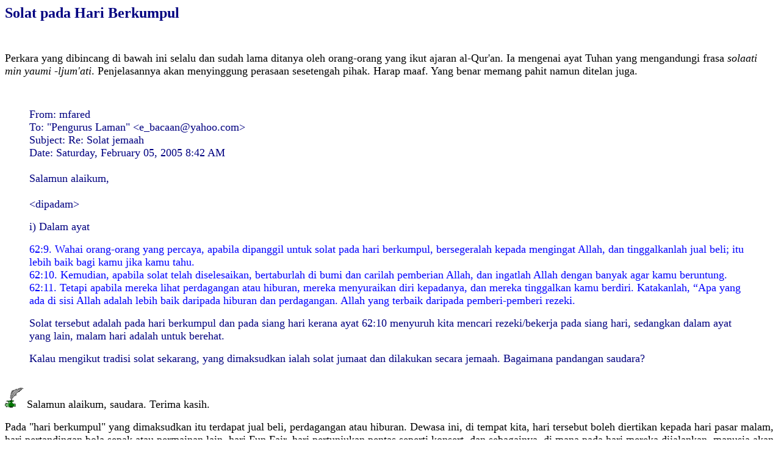

--- FILE ---
content_type: text/html
request_url: http://e-bacaan.com/emailb48.htm
body_size: 2464
content:
<html>

<head>
<meta http-equiv="Content-Type" content="text/html; charset=windows-1252">
<meta name="GENERATOR" content="Microsoft FrontPage 6.0">
<meta name="ProgId" content="FrontPage.Editor.Document">
<title>Solat</title>
</head>

<body bgcolor="#FFFFFF">

    <p><b><font face="Verdana" size="5" color="#000080">Solat pada Hari
      Berkumpul</font></b></p>
	<p>&nbsp;</p>
	<p><font face="Times New Roman" size="4">Perkara yang dibincang di bawah
      ini selalu dan sudah lama ditanya oleh orang-orang yang ikut ajaran
      al-Qur'an. Ia mengenai ayat Tuhan yang mengandungi frasa <i>solaati min
      yaumi -ljum'ati</i>. Penjelasannya akan menyinggung perasaan sesetengah
      pihak. Harap maaf. Yang benar memang pahit namun ditelan juga.</font></p>
	<p>&nbsp;</p>
	<blockquote>
		<p><font face="Times New Roman" size="4" color="#000080">From: mfared<br>To: "Pengurus Laman" &lt;e_bacaan@yahoo.com><br>Subject: Re: Solat jemaah<br>Date: Saturday, February 05, 2005 8:42 AM<br>
		<br>Salamun alaikum,<br><br>&lt;dipadam&gt;</font></p>
		<p><font face="Times New Roman" size="4" color="#000080">i) Dalam ayat</font></p>
		<p><font face="Times New Roman" size="4" color="#0000FF">62:9. Wahai orang-orang yang percaya, apabila
        dipanggil untuk solat pada hari berkumpul, bersegeralah kepada mengingat Allah, dan tinggalkanlah
        jual beli; itu lebih baik bagi kamu jika kamu tahu.&nbsp;<br>62:10. Kemudian, apabila solat telah diselesaikan, bertaburlah di bumi dan carilah pemberian Allah, dan
        ingatlah Allah dengan banyak agar kamu beruntung.&nbsp;<br>62:11. Tetapi apabila mereka lihat perdagangan atau hiburan, mereka menyuraikan diri kepadanya, dan mereka
        tinggalkan kamu berdiri. Katakanlah, “Apa yang ada di sisi Allah adalah lebih baik daripada hiburan dan
        perdagangan. Allah yang terbaik daripada pemberi-pemberi rezeki.</font></p>
		<p><font face="Times New Roman" size="4" color="#000080">Solat tersebut adalah pada hari berkumpul dan pada
        siang hari kerana ayat 62:10 menyuruh kita mencari rezeki/bekerja pada siang hari, sedangkan dalam ayat
        yang lain, malam hari adalah untuk berehat.</font></p>
		<p><font face="Times New Roman" size="4" color="#000080">Kalau mengikut tradisi solat sekarang, yang
        dimaksudkan ialah solat jumaat dan dilakukan secara jemaah. Bagaimana pandangan saudara?</font></p>
	</blockquote>
	<p><font face="Times New Roman" size="4"><br>
	<img height="33" src="IMAGES/ed00085_.gif" width="31" border="0">
      Salamun alaikum, saudara. Terima kasih. </font></p>
	<p><font face="Times New Roman" size="4">Pada &quot;hari berkumpul&quot;
      yang dimaksudkan itu terdapat jual beli, perdagangan atau hiburan. Dewasa
      ini, di tempat kita, hari tersebut boleh diertikan kepada hari pasar
      malam, hari pertandingan bola sepak atau permainan lain, hari Fun Fair,
      hari pertunjukan pentas seperti konsert, dan sebagainya, di mana pada hari
      mereka dijalankan, manusia akan berkumpul dari petang hingga ke
      malam. Pada masa itu juga terdapat satu atau dua waktu solat yang wajib
      dilaksanakan.</font></p>
	<p><font face="Times New Roman" size="4">Ayat 62:9 mengandungi hanya satu
      perkataan <i>jum'ati</i>. Perkataan itu juga adalah satu-satunya yang
      terdapat di dalam seluruh surah tersebut. Ia bermaksud, sama ada <i>Jumaat</i>
      (seperti yang lazim ditafsirkan) <u>atau</u> <i>berkumpul</i> atau <i>jemaah</i>.</font></p>
	<p><font face="Times New Roman" size="4">Oleh kerana itu, sekiranya
      perkataan tersebut diertikan kepada Jumaat maka ia bukan berkumpul atau jemaah. Dan
      sebaliknya, jika ia diertikan kepada berkumpul atau jemaah pula,
      maka ia bukan Jumaat.&nbsp;</font></p>
	<p><font face="Times New Roman" size="4">Bagi kami, frasa <i>solaati min
      yaumi -ljum'ati</i> bererti seperti berikut:</font></p>
	<blockquote>
		<p><font face="Times New Roman" size="4"><i>solaati</i> = solat<br><i>min = 
		</i>daripada/pada<br><i>yaumi = </i>hari<br><i>-ljum'ati</i> = berkumpul</font></p>
	</blockquote>
	<p><font face="Times New Roman" size="4">Seperkara lagi yang menarik
      perhatian ialah dalam ayat 62:11 yang disebut di atas, Nabi didapati bersolat
      seorang diri:&nbsp;</font></p>
	<blockquote>
		<p><font face="Times New Roman" size="4" color="#0000FF">&quot;Tetapi apabila mereka melihat perdagangan atau
        hiburan, mereka menyuraikan diri kepadanya, dan mereka tinggalkan <b>kamu</b>
        berdiri (seorang diri).&quot;</font></p>
	</blockquote>
	<p><font face="Times New Roman" size="4">Maka dapat difahamkan lagi iaitu
      sahabat-sahabat baginda yang bersamanya pada hari itu pun turut
      menyuraikan diri lalu pergi kepada perdagangan atau hiburan dan
      tinggalkan baginda berdiri di belakang keseorangan untuk melakukan
      solat.</font></p>
	<p><font face="Times New Roman" color="#000080" size="4"><br></font>
	<font face="Times New Roman" color="#000080">Tajuk berkaitan di ruangan Soalan
      Lazim:<br></font><a href="soalan_lazim01.htm#friday">
	<font color="#0000ff" face="Times New Roman">Al
      Juma'ah and Al Sittah</font></a><br><font color="#000080">dan di E-Mail:<br>
	</font><font face="Times New Roman"><font color="#0000FF">Solat pada Hari 
      Berkumpul (2) -</font><a href="emaild61.htm">tukjanggut</a></font><br>&nbsp;</p>
	<p><font face="Times New Roman" color="#000080" size="2">5 Mac 2005</font></p>
	<p><br>
	<font face="Arial" color="#003300" size="2"><a href="index.html">Halaman Utama</a></font><FONT face=Arial size=2>&nbsp;&nbsp; 
	<a href="terkini.htm">Terkini</a>&nbsp;&nbsp; <a href="001.htm">Perpustakaan</a>&nbsp;&nbsp;
	<a href="artikel.htm">Artikel</a>&nbsp;&nbsp; <a href="bacaan_surah.htm">Bacaan</a>&nbsp;&nbsp;
	</FONT><font face="Arial" color="#003300" size="2">
	<a href="email.htm">E-Mail</a><b>&nbsp;&nbsp; </b></font>
	<FONT face=Arial size=2><a href="hiasan.htm">Hiasan</a>&nbsp;&nbsp; 
	<SPAN 
style="mso-bidi-font-size: 10.0pt"><a href="kalimat.htm">Kalimat Pilihan</a><br>
	</SPAN><a href="keratan_akhbar.htm">Keratan Akhbar</a>&nbsp;&nbsp;
	<a href="penemuan.htm">Penemuan</a>&nbsp;&nbsp; 
	<a href="soalan_lazim.htm">Soalan Lazim</a>&nbsp;&nbsp;
	<a href="sudut_p.htm">Sudut Pelajar</a>&nbsp;&nbsp; 
		<a href="003.htm">
		Senarai Penulis</a> <FONT face=Arial 
color=#0000ff size=2><I>&nbsp; <a href="artikeli_0.htm">English 
Articles</a></I></FONT></FONT><br>
	<img border="0" src="IMAGES/bd14533_.gif" width="12" height="12"><SPAN style="mso-bidi-font-size: 10.0pt"><FONT 
face="Times New Roman" size=3> </FONT></SPAN><FONT color=#003300>
	<a href="tulis.htm"><B>Tulis kepada Pengurus 
Laman</B></a></FONT> </p>
  
    </body>

</html>